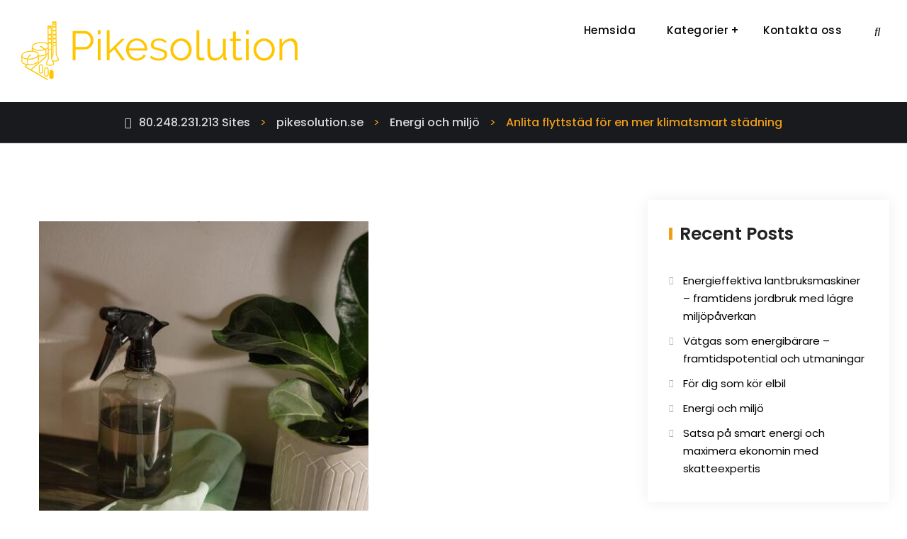

--- FILE ---
content_type: text/html; charset=UTF-8
request_url: https://pikesolution.se/anlita-flyttstad-for-en-mer-klimatsmart-stadning/
body_size: 13790
content:

<!doctype html>
<html lang="en-US">
<head>
	<meta charset="UTF-8">
	<meta name="viewport" content="width=device-width, initial-scale=1">
	<link rel="profile" href="https://gmpg.org/xfn/11">
	<title>Anlita flyttstäd för en mer klimatsmart städning &#8211; pikesolution.se</title>
<meta name='robots' content='max-image-preview:large' />
<link rel="alternate" type="application/rss+xml" title="pikesolution.se &raquo; Feed" href="https://pikesolution.se/feed/" />
<link rel="alternate" type="application/rss+xml" title="pikesolution.se &raquo; Comments Feed" href="https://pikesolution.se/comments/feed/" />
<script type="text/javascript">
/* <![CDATA[ */
window._wpemojiSettings = {"baseUrl":"https:\/\/s.w.org\/images\/core\/emoji\/15.0.3\/72x72\/","ext":".png","svgUrl":"https:\/\/s.w.org\/images\/core\/emoji\/15.0.3\/svg\/","svgExt":".svg","source":{"concatemoji":"https:\/\/pikesolution.se\/wp-includes\/js\/wp-emoji-release.min.js?ver=6.6.4"}};
/*! This file is auto-generated */
!function(i,n){var o,s,e;function c(e){try{var t={supportTests:e,timestamp:(new Date).valueOf()};sessionStorage.setItem(o,JSON.stringify(t))}catch(e){}}function p(e,t,n){e.clearRect(0,0,e.canvas.width,e.canvas.height),e.fillText(t,0,0);var t=new Uint32Array(e.getImageData(0,0,e.canvas.width,e.canvas.height).data),r=(e.clearRect(0,0,e.canvas.width,e.canvas.height),e.fillText(n,0,0),new Uint32Array(e.getImageData(0,0,e.canvas.width,e.canvas.height).data));return t.every(function(e,t){return e===r[t]})}function u(e,t,n){switch(t){case"flag":return n(e,"\ud83c\udff3\ufe0f\u200d\u26a7\ufe0f","\ud83c\udff3\ufe0f\u200b\u26a7\ufe0f")?!1:!n(e,"\ud83c\uddfa\ud83c\uddf3","\ud83c\uddfa\u200b\ud83c\uddf3")&&!n(e,"\ud83c\udff4\udb40\udc67\udb40\udc62\udb40\udc65\udb40\udc6e\udb40\udc67\udb40\udc7f","\ud83c\udff4\u200b\udb40\udc67\u200b\udb40\udc62\u200b\udb40\udc65\u200b\udb40\udc6e\u200b\udb40\udc67\u200b\udb40\udc7f");case"emoji":return!n(e,"\ud83d\udc26\u200d\u2b1b","\ud83d\udc26\u200b\u2b1b")}return!1}function f(e,t,n){var r="undefined"!=typeof WorkerGlobalScope&&self instanceof WorkerGlobalScope?new OffscreenCanvas(300,150):i.createElement("canvas"),a=r.getContext("2d",{willReadFrequently:!0}),o=(a.textBaseline="top",a.font="600 32px Arial",{});return e.forEach(function(e){o[e]=t(a,e,n)}),o}function t(e){var t=i.createElement("script");t.src=e,t.defer=!0,i.head.appendChild(t)}"undefined"!=typeof Promise&&(o="wpEmojiSettingsSupports",s=["flag","emoji"],n.supports={everything:!0,everythingExceptFlag:!0},e=new Promise(function(e){i.addEventListener("DOMContentLoaded",e,{once:!0})}),new Promise(function(t){var n=function(){try{var e=JSON.parse(sessionStorage.getItem(o));if("object"==typeof e&&"number"==typeof e.timestamp&&(new Date).valueOf()<e.timestamp+604800&&"object"==typeof e.supportTests)return e.supportTests}catch(e){}return null}();if(!n){if("undefined"!=typeof Worker&&"undefined"!=typeof OffscreenCanvas&&"undefined"!=typeof URL&&URL.createObjectURL&&"undefined"!=typeof Blob)try{var e="postMessage("+f.toString()+"("+[JSON.stringify(s),u.toString(),p.toString()].join(",")+"));",r=new Blob([e],{type:"text/javascript"}),a=new Worker(URL.createObjectURL(r),{name:"wpTestEmojiSupports"});return void(a.onmessage=function(e){c(n=e.data),a.terminate(),t(n)})}catch(e){}c(n=f(s,u,p))}t(n)}).then(function(e){for(var t in e)n.supports[t]=e[t],n.supports.everything=n.supports.everything&&n.supports[t],"flag"!==t&&(n.supports.everythingExceptFlag=n.supports.everythingExceptFlag&&n.supports[t]);n.supports.everythingExceptFlag=n.supports.everythingExceptFlag&&!n.supports.flag,n.DOMReady=!1,n.readyCallback=function(){n.DOMReady=!0}}).then(function(){return e}).then(function(){var e;n.supports.everything||(n.readyCallback(),(e=n.source||{}).concatemoji?t(e.concatemoji):e.wpemoji&&e.twemoji&&(t(e.twemoji),t(e.wpemoji)))}))}((window,document),window._wpemojiSettings);
/* ]]> */
</script>
<style id='wp-emoji-styles-inline-css' type='text/css'>

	img.wp-smiley, img.emoji {
		display: inline !important;
		border: none !important;
		box-shadow: none !important;
		height: 1em !important;
		width: 1em !important;
		margin: 0 0.07em !important;
		vertical-align: -0.1em !important;
		background: none !important;
		padding: 0 !important;
	}
</style>
<link rel='stylesheet' id='wp-block-library-css' href='https://pikesolution.se/wp-includes/css/dist/block-library/style.min.css?ver=6.6.4' type='text/css' media='all' />
<style id='wp-block-library-theme-inline-css' type='text/css'>
.wp-block-audio :where(figcaption){color:#555;font-size:13px;text-align:center}.is-dark-theme .wp-block-audio :where(figcaption){color:#ffffffa6}.wp-block-audio{margin:0 0 1em}.wp-block-code{border:1px solid #ccc;border-radius:4px;font-family:Menlo,Consolas,monaco,monospace;padding:.8em 1em}.wp-block-embed :where(figcaption){color:#555;font-size:13px;text-align:center}.is-dark-theme .wp-block-embed :where(figcaption){color:#ffffffa6}.wp-block-embed{margin:0 0 1em}.blocks-gallery-caption{color:#555;font-size:13px;text-align:center}.is-dark-theme .blocks-gallery-caption{color:#ffffffa6}:root :where(.wp-block-image figcaption){color:#555;font-size:13px;text-align:center}.is-dark-theme :root :where(.wp-block-image figcaption){color:#ffffffa6}.wp-block-image{margin:0 0 1em}.wp-block-pullquote{border-bottom:4px solid;border-top:4px solid;color:currentColor;margin-bottom:1.75em}.wp-block-pullquote cite,.wp-block-pullquote footer,.wp-block-pullquote__citation{color:currentColor;font-size:.8125em;font-style:normal;text-transform:uppercase}.wp-block-quote{border-left:.25em solid;margin:0 0 1.75em;padding-left:1em}.wp-block-quote cite,.wp-block-quote footer{color:currentColor;font-size:.8125em;font-style:normal;position:relative}.wp-block-quote.has-text-align-right{border-left:none;border-right:.25em solid;padding-left:0;padding-right:1em}.wp-block-quote.has-text-align-center{border:none;padding-left:0}.wp-block-quote.is-large,.wp-block-quote.is-style-large,.wp-block-quote.is-style-plain{border:none}.wp-block-search .wp-block-search__label{font-weight:700}.wp-block-search__button{border:1px solid #ccc;padding:.375em .625em}:where(.wp-block-group.has-background){padding:1.25em 2.375em}.wp-block-separator.has-css-opacity{opacity:.4}.wp-block-separator{border:none;border-bottom:2px solid;margin-left:auto;margin-right:auto}.wp-block-separator.has-alpha-channel-opacity{opacity:1}.wp-block-separator:not(.is-style-wide):not(.is-style-dots){width:100px}.wp-block-separator.has-background:not(.is-style-dots){border-bottom:none;height:1px}.wp-block-separator.has-background:not(.is-style-wide):not(.is-style-dots){height:2px}.wp-block-table{margin:0 0 1em}.wp-block-table td,.wp-block-table th{word-break:normal}.wp-block-table :where(figcaption){color:#555;font-size:13px;text-align:center}.is-dark-theme .wp-block-table :where(figcaption){color:#ffffffa6}.wp-block-video :where(figcaption){color:#555;font-size:13px;text-align:center}.is-dark-theme .wp-block-video :where(figcaption){color:#ffffffa6}.wp-block-video{margin:0 0 1em}:root :where(.wp-block-template-part.has-background){margin-bottom:0;margin-top:0;padding:1.25em 2.375em}
</style>
<style id='classic-theme-styles-inline-css' type='text/css'>
/*! This file is auto-generated */
.wp-block-button__link{color:#fff;background-color:#32373c;border-radius:9999px;box-shadow:none;text-decoration:none;padding:calc(.667em + 2px) calc(1.333em + 2px);font-size:1.125em}.wp-block-file__button{background:#32373c;color:#fff;text-decoration:none}
</style>
<style id='global-styles-inline-css' type='text/css'>
:root{--wp--preset--aspect-ratio--square: 1;--wp--preset--aspect-ratio--4-3: 4/3;--wp--preset--aspect-ratio--3-4: 3/4;--wp--preset--aspect-ratio--3-2: 3/2;--wp--preset--aspect-ratio--2-3: 2/3;--wp--preset--aspect-ratio--16-9: 16/9;--wp--preset--aspect-ratio--9-16: 9/16;--wp--preset--color--black: #000000;--wp--preset--color--cyan-bluish-gray: #abb8c3;--wp--preset--color--white: #ffffff;--wp--preset--color--pale-pink: #f78da7;--wp--preset--color--vivid-red: #cf2e2e;--wp--preset--color--luminous-vivid-orange: #ff6900;--wp--preset--color--luminous-vivid-amber: #fcb900;--wp--preset--color--light-green-cyan: #7bdcb5;--wp--preset--color--vivid-green-cyan: #00d084;--wp--preset--color--pale-cyan-blue: #8ed1fc;--wp--preset--color--vivid-cyan-blue: #0693e3;--wp--preset--color--vivid-purple: #9b51e0;--wp--preset--gradient--vivid-cyan-blue-to-vivid-purple: linear-gradient(135deg,rgba(6,147,227,1) 0%,rgb(155,81,224) 100%);--wp--preset--gradient--light-green-cyan-to-vivid-green-cyan: linear-gradient(135deg,rgb(122,220,180) 0%,rgb(0,208,130) 100%);--wp--preset--gradient--luminous-vivid-amber-to-luminous-vivid-orange: linear-gradient(135deg,rgba(252,185,0,1) 0%,rgba(255,105,0,1) 100%);--wp--preset--gradient--luminous-vivid-orange-to-vivid-red: linear-gradient(135deg,rgba(255,105,0,1) 0%,rgb(207,46,46) 100%);--wp--preset--gradient--very-light-gray-to-cyan-bluish-gray: linear-gradient(135deg,rgb(238,238,238) 0%,rgb(169,184,195) 100%);--wp--preset--gradient--cool-to-warm-spectrum: linear-gradient(135deg,rgb(74,234,220) 0%,rgb(151,120,209) 20%,rgb(207,42,186) 40%,rgb(238,44,130) 60%,rgb(251,105,98) 80%,rgb(254,248,76) 100%);--wp--preset--gradient--blush-light-purple: linear-gradient(135deg,rgb(255,206,236) 0%,rgb(152,150,240) 100%);--wp--preset--gradient--blush-bordeaux: linear-gradient(135deg,rgb(254,205,165) 0%,rgb(254,45,45) 50%,rgb(107,0,62) 100%);--wp--preset--gradient--luminous-dusk: linear-gradient(135deg,rgb(255,203,112) 0%,rgb(199,81,192) 50%,rgb(65,88,208) 100%);--wp--preset--gradient--pale-ocean: linear-gradient(135deg,rgb(255,245,203) 0%,rgb(182,227,212) 50%,rgb(51,167,181) 100%);--wp--preset--gradient--electric-grass: linear-gradient(135deg,rgb(202,248,128) 0%,rgb(113,206,126) 100%);--wp--preset--gradient--midnight: linear-gradient(135deg,rgb(2,3,129) 0%,rgb(40,116,252) 100%);--wp--preset--font-size--small: 13px;--wp--preset--font-size--medium: 20px;--wp--preset--font-size--large: 36px;--wp--preset--font-size--x-large: 42px;--wp--preset--spacing--20: 0.44rem;--wp--preset--spacing--30: 0.67rem;--wp--preset--spacing--40: 1rem;--wp--preset--spacing--50: 1.5rem;--wp--preset--spacing--60: 2.25rem;--wp--preset--spacing--70: 3.38rem;--wp--preset--spacing--80: 5.06rem;--wp--preset--shadow--natural: 6px 6px 9px rgba(0, 0, 0, 0.2);--wp--preset--shadow--deep: 12px 12px 50px rgba(0, 0, 0, 0.4);--wp--preset--shadow--sharp: 6px 6px 0px rgba(0, 0, 0, 0.2);--wp--preset--shadow--outlined: 6px 6px 0px -3px rgba(255, 255, 255, 1), 6px 6px rgba(0, 0, 0, 1);--wp--preset--shadow--crisp: 6px 6px 0px rgba(0, 0, 0, 1);}:where(.is-layout-flex){gap: 0.5em;}:where(.is-layout-grid){gap: 0.5em;}body .is-layout-flex{display: flex;}.is-layout-flex{flex-wrap: wrap;align-items: center;}.is-layout-flex > :is(*, div){margin: 0;}body .is-layout-grid{display: grid;}.is-layout-grid > :is(*, div){margin: 0;}:where(.wp-block-columns.is-layout-flex){gap: 2em;}:where(.wp-block-columns.is-layout-grid){gap: 2em;}:where(.wp-block-post-template.is-layout-flex){gap: 1.25em;}:where(.wp-block-post-template.is-layout-grid){gap: 1.25em;}.has-black-color{color: var(--wp--preset--color--black) !important;}.has-cyan-bluish-gray-color{color: var(--wp--preset--color--cyan-bluish-gray) !important;}.has-white-color{color: var(--wp--preset--color--white) !important;}.has-pale-pink-color{color: var(--wp--preset--color--pale-pink) !important;}.has-vivid-red-color{color: var(--wp--preset--color--vivid-red) !important;}.has-luminous-vivid-orange-color{color: var(--wp--preset--color--luminous-vivid-orange) !important;}.has-luminous-vivid-amber-color{color: var(--wp--preset--color--luminous-vivid-amber) !important;}.has-light-green-cyan-color{color: var(--wp--preset--color--light-green-cyan) !important;}.has-vivid-green-cyan-color{color: var(--wp--preset--color--vivid-green-cyan) !important;}.has-pale-cyan-blue-color{color: var(--wp--preset--color--pale-cyan-blue) !important;}.has-vivid-cyan-blue-color{color: var(--wp--preset--color--vivid-cyan-blue) !important;}.has-vivid-purple-color{color: var(--wp--preset--color--vivid-purple) !important;}.has-black-background-color{background-color: var(--wp--preset--color--black) !important;}.has-cyan-bluish-gray-background-color{background-color: var(--wp--preset--color--cyan-bluish-gray) !important;}.has-white-background-color{background-color: var(--wp--preset--color--white) !important;}.has-pale-pink-background-color{background-color: var(--wp--preset--color--pale-pink) !important;}.has-vivid-red-background-color{background-color: var(--wp--preset--color--vivid-red) !important;}.has-luminous-vivid-orange-background-color{background-color: var(--wp--preset--color--luminous-vivid-orange) !important;}.has-luminous-vivid-amber-background-color{background-color: var(--wp--preset--color--luminous-vivid-amber) !important;}.has-light-green-cyan-background-color{background-color: var(--wp--preset--color--light-green-cyan) !important;}.has-vivid-green-cyan-background-color{background-color: var(--wp--preset--color--vivid-green-cyan) !important;}.has-pale-cyan-blue-background-color{background-color: var(--wp--preset--color--pale-cyan-blue) !important;}.has-vivid-cyan-blue-background-color{background-color: var(--wp--preset--color--vivid-cyan-blue) !important;}.has-vivid-purple-background-color{background-color: var(--wp--preset--color--vivid-purple) !important;}.has-black-border-color{border-color: var(--wp--preset--color--black) !important;}.has-cyan-bluish-gray-border-color{border-color: var(--wp--preset--color--cyan-bluish-gray) !important;}.has-white-border-color{border-color: var(--wp--preset--color--white) !important;}.has-pale-pink-border-color{border-color: var(--wp--preset--color--pale-pink) !important;}.has-vivid-red-border-color{border-color: var(--wp--preset--color--vivid-red) !important;}.has-luminous-vivid-orange-border-color{border-color: var(--wp--preset--color--luminous-vivid-orange) !important;}.has-luminous-vivid-amber-border-color{border-color: var(--wp--preset--color--luminous-vivid-amber) !important;}.has-light-green-cyan-border-color{border-color: var(--wp--preset--color--light-green-cyan) !important;}.has-vivid-green-cyan-border-color{border-color: var(--wp--preset--color--vivid-green-cyan) !important;}.has-pale-cyan-blue-border-color{border-color: var(--wp--preset--color--pale-cyan-blue) !important;}.has-vivid-cyan-blue-border-color{border-color: var(--wp--preset--color--vivid-cyan-blue) !important;}.has-vivid-purple-border-color{border-color: var(--wp--preset--color--vivid-purple) !important;}.has-vivid-cyan-blue-to-vivid-purple-gradient-background{background: var(--wp--preset--gradient--vivid-cyan-blue-to-vivid-purple) !important;}.has-light-green-cyan-to-vivid-green-cyan-gradient-background{background: var(--wp--preset--gradient--light-green-cyan-to-vivid-green-cyan) !important;}.has-luminous-vivid-amber-to-luminous-vivid-orange-gradient-background{background: var(--wp--preset--gradient--luminous-vivid-amber-to-luminous-vivid-orange) !important;}.has-luminous-vivid-orange-to-vivid-red-gradient-background{background: var(--wp--preset--gradient--luminous-vivid-orange-to-vivid-red) !important;}.has-very-light-gray-to-cyan-bluish-gray-gradient-background{background: var(--wp--preset--gradient--very-light-gray-to-cyan-bluish-gray) !important;}.has-cool-to-warm-spectrum-gradient-background{background: var(--wp--preset--gradient--cool-to-warm-spectrum) !important;}.has-blush-light-purple-gradient-background{background: var(--wp--preset--gradient--blush-light-purple) !important;}.has-blush-bordeaux-gradient-background{background: var(--wp--preset--gradient--blush-bordeaux) !important;}.has-luminous-dusk-gradient-background{background: var(--wp--preset--gradient--luminous-dusk) !important;}.has-pale-ocean-gradient-background{background: var(--wp--preset--gradient--pale-ocean) !important;}.has-electric-grass-gradient-background{background: var(--wp--preset--gradient--electric-grass) !important;}.has-midnight-gradient-background{background: var(--wp--preset--gradient--midnight) !important;}.has-small-font-size{font-size: var(--wp--preset--font-size--small) !important;}.has-medium-font-size{font-size: var(--wp--preset--font-size--medium) !important;}.has-large-font-size{font-size: var(--wp--preset--font-size--large) !important;}.has-x-large-font-size{font-size: var(--wp--preset--font-size--x-large) !important;}
:where(.wp-block-post-template.is-layout-flex){gap: 1.25em;}:where(.wp-block-post-template.is-layout-grid){gap: 1.25em;}
:where(.wp-block-columns.is-layout-flex){gap: 2em;}:where(.wp-block-columns.is-layout-grid){gap: 2em;}
:root :where(.wp-block-pullquote){font-size: 1.5em;line-height: 1.6;}
</style>
<link rel='stylesheet' id='contact-form-7-css' href='https://pikesolution.se/wp-content/plugins/contact-form-7/includes/css/styles.css?ver=5.7.3' type='text/css' media='all' />
<link rel='stylesheet' id='essential-grid-plugin-settings-css' href='https://pikesolution.se/wp-content/plugins/essential-grid/public/assets/css/settings.css?ver=3.0.10' type='text/css' media='all' />
<link rel='stylesheet' id='tp-fontello-css' href='https://pikesolution.se/wp-content/plugins/essential-grid/public/assets/font/fontello/css/fontello.css?ver=3.0.10' type='text/css' media='all' />
<link rel='stylesheet' id='rs-plugin-settings-css' href='https://pikesolution.se/wp-content/plugins/revslider/public/assets/css/rs6.css?ver=6.3.3' type='text/css' media='all' />
<style id='rs-plugin-settings-inline-css' type='text/css'>
#rs-demo-id {}
</style>
<link rel='stylesheet' id='font-awesome-css' href='https://pikesolution.se/wp-content/plugins/elementor/assets/lib/font-awesome/css/font-awesome.min.css?ver=4.7.0' type='text/css' media='all' />
<link rel='stylesheet' id='salient-wpbakery-addons-css' href='https://pikesolution.se/wp-content/plugins/salient-core/css/salient-wpbakery-addons-basic.css?ver=1.7' type='text/css' media='all' />
<link rel='stylesheet' id='wp-pagenavi-css' href='https://pikesolution.se/wp-content/plugins/wp-pagenavi/pagenavi-css.css?ver=2.70' type='text/css' media='all' />
<link rel='stylesheet' id='jetblack-style-css' href='https://pikesolution.se/wp-content/themes/jetblack/style.css?ver=20230307-145847' type='text/css' media='all' />
<link rel='stylesheet' id='jetblack-education-style-css' href='https://pikesolution.se/wp-content/themes/jetblack-education/style.css?ver=20230307-161458' type='text/css' media='all' />
<link rel='stylesheet' id='jetblack-fonts-css' href='https://pikesolution.se/wp-content/fonts/9be0d4baeaaf44838e126f2cfa8e4f44.css' type='text/css' media='all' />
<link rel='stylesheet' id='jetblack-block-style-css' href='https://pikesolution.se/wp-content/themes/jetblack/css/blocks.min.css?ver=20230307-145847' type='text/css' media='all' />
<script type="text/javascript" src="https://pikesolution.se/wp-includes/js/jquery/jquery.min.js?ver=3.7.1" id="jquery-core-js"></script>
<script type="text/javascript" src="https://pikesolution.se/wp-includes/js/jquery/jquery-migrate.min.js?ver=3.4.1" id="jquery-migrate-js"></script>
<script type="text/javascript" src="https://pikesolution.se/wp-content/plugins/revslider/public/assets/js/rbtools.min.js?ver=6.3.3" id="tp-tools-js"></script>
<script type="text/javascript" src="https://pikesolution.se/wp-content/plugins/revslider/public/assets/js/rs6.min.js?ver=6.3.3" id="revmin-js"></script>
<script type="text/javascript" src="https://pikesolution.se/wp-content/plugins/salient-core/js/third-party/jquery.easing.js?ver=1.7" id="jquery-easing-js"></script>
<script type="text/javascript" src="https://pikesolution.se/wp-content/plugins/salient-core/js/third-party/imagesLoaded.min.js?ver=1.7" id="imagesLoaded-js"></script>
<script type="text/javascript" src="https://pikesolution.se/wp-content/plugins/salient-core/js/init.js?ver=1.7" id="salient-wpbakery-addons-js"></script>
<link rel="https://api.w.org/" href="https://pikesolution.se/wp-json/" /><link rel="alternate" title="JSON" type="application/json" href="https://pikesolution.se/wp-json/wp/v2/posts/137" /><link rel="EditURI" type="application/rsd+xml" title="RSD" href="https://pikesolution.se/xmlrpc.php?rsd" />
<meta name="generator" content="WordPress 6.6.4" />
<link rel="canonical" href="https://pikesolution.se/anlita-flyttstad-for-en-mer-klimatsmart-stadning/" />
<link rel='shortlink' href='https://pikesolution.se/?p=137' />
<link rel="alternate" title="oEmbed (JSON)" type="application/json+oembed" href="https://pikesolution.se/wp-json/oembed/1.0/embed?url=https%3A%2F%2Fpikesolution.se%2Fanlita-flyttstad-for-en-mer-klimatsmart-stadning%2F" />
<link rel="alternate" title="oEmbed (XML)" type="text/xml+oembed" href="https://pikesolution.se/wp-json/oembed/1.0/embed?url=https%3A%2F%2Fpikesolution.se%2Fanlita-flyttstad-for-en-mer-klimatsmart-stadning%2F&#038;format=xml" />
<meta name="generator" content="Elementor 3.25.10; features: additional_custom_breakpoints, e_optimized_control_loading; settings: css_print_method-external, google_font-enabled, font_display-auto">
			<style>
				.e-con.e-parent:nth-of-type(n+4):not(.e-lazyloaded):not(.e-no-lazyload),
				.e-con.e-parent:nth-of-type(n+4):not(.e-lazyloaded):not(.e-no-lazyload) * {
					background-image: none !important;
				}
				@media screen and (max-height: 1024px) {
					.e-con.e-parent:nth-of-type(n+3):not(.e-lazyloaded):not(.e-no-lazyload),
					.e-con.e-parent:nth-of-type(n+3):not(.e-lazyloaded):not(.e-no-lazyload) * {
						background-image: none !important;
					}
				}
				@media screen and (max-height: 640px) {
					.e-con.e-parent:nth-of-type(n+2):not(.e-lazyloaded):not(.e-no-lazyload),
					.e-con.e-parent:nth-of-type(n+2):not(.e-lazyloaded):not(.e-no-lazyload) * {
						background-image: none !important;
					}
				}
			</style>
			<meta name="generator" content="Powered by WPBakery Page Builder - drag and drop page builder for WordPress."/>
			<style type="text/css" rel="header-image">
				#custom-header {
					background-image: url( https://pikesolution.se/wp-content/uploads/2020/12/cropped-6_thumbnail-scaled-1.jpg);
				}
			</style>
				<style type="text/css">
					.site-title,
			.site-description {
				position: absolute;
				clip: rect(1px, 1px, 1px, 1px);
			}
				</style>
		<meta name="generator" content="Powered by Slider Revolution 6.3.3 - responsive, Mobile-Friendly Slider Plugin for WordPress with comfortable drag and drop interface." />
<link rel="icon" href="https://pikesolution.se/wp-content/uploads/sites/276/2021/05/cropped-cropped-LogoMakr-6BRsDK-32x32.png" sizes="32x32" />
<link rel="icon" href="https://pikesolution.se/wp-content/uploads/sites/276/2021/05/cropped-cropped-LogoMakr-6BRsDK-192x192.png" sizes="192x192" />
<link rel="apple-touch-icon" href="https://pikesolution.se/wp-content/uploads/sites/276/2021/05/cropped-cropped-LogoMakr-6BRsDK-180x180.png" />
<meta name="msapplication-TileImage" content="https://pikesolution.se/wp-content/uploads/sites/276/2021/05/cropped-cropped-LogoMakr-6BRsDK-270x270.png" />
<script type="text/javascript">function setREVStartSize(e){
			//window.requestAnimationFrame(function() {				 
				window.RSIW = window.RSIW===undefined ? window.innerWidth : window.RSIW;	
				window.RSIH = window.RSIH===undefined ? window.innerHeight : window.RSIH;	
				try {								
					var pw = document.getElementById(e.c).parentNode.offsetWidth,
						newh;
					pw = pw===0 || isNaN(pw) ? window.RSIW : pw;
					e.tabw = e.tabw===undefined ? 0 : parseInt(e.tabw);
					e.thumbw = e.thumbw===undefined ? 0 : parseInt(e.thumbw);
					e.tabh = e.tabh===undefined ? 0 : parseInt(e.tabh);
					e.thumbh = e.thumbh===undefined ? 0 : parseInt(e.thumbh);
					e.tabhide = e.tabhide===undefined ? 0 : parseInt(e.tabhide);
					e.thumbhide = e.thumbhide===undefined ? 0 : parseInt(e.thumbhide);
					e.mh = e.mh===undefined || e.mh=="" || e.mh==="auto" ? 0 : parseInt(e.mh,0);		
					if(e.layout==="fullscreen" || e.l==="fullscreen") 						
						newh = Math.max(e.mh,window.RSIH);					
					else{					
						e.gw = Array.isArray(e.gw) ? e.gw : [e.gw];
						for (var i in e.rl) if (e.gw[i]===undefined || e.gw[i]===0) e.gw[i] = e.gw[i-1];					
						e.gh = e.el===undefined || e.el==="" || (Array.isArray(e.el) && e.el.length==0)? e.gh : e.el;
						e.gh = Array.isArray(e.gh) ? e.gh : [e.gh];
						for (var i in e.rl) if (e.gh[i]===undefined || e.gh[i]===0) e.gh[i] = e.gh[i-1];
											
						var nl = new Array(e.rl.length),
							ix = 0,						
							sl;					
						e.tabw = e.tabhide>=pw ? 0 : e.tabw;
						e.thumbw = e.thumbhide>=pw ? 0 : e.thumbw;
						e.tabh = e.tabhide>=pw ? 0 : e.tabh;
						e.thumbh = e.thumbhide>=pw ? 0 : e.thumbh;					
						for (var i in e.rl) nl[i] = e.rl[i]<window.RSIW ? 0 : e.rl[i];
						sl = nl[0];									
						for (var i in nl) if (sl>nl[i] && nl[i]>0) { sl = nl[i]; ix=i;}															
						var m = pw>(e.gw[ix]+e.tabw+e.thumbw) ? 1 : (pw-(e.tabw+e.thumbw)) / (e.gw[ix]);					
						newh =  (e.gh[ix] * m) + (e.tabh + e.thumbh);
					}				
					if(window.rs_init_css===undefined) window.rs_init_css = document.head.appendChild(document.createElement("style"));					
					document.getElementById(e.c).height = newh+"px";
					window.rs_init_css.innerHTML += "#"+e.c+"_wrapper { height: "+newh+"px }";				
				} catch(e){
					console.log("Failure at Presize of Slider:" + e)
				}					   
			//});
		  };</script>
		<style type="text/css" id="wp-custom-css">
			#top-header{
	display: none;
}
#comments{
	display:none;
}
.single-content-wraper {
    box-shadow: none;
}
.entry-header{
	display: none;
}
#footer-content{
	font-size:0px;
}
#footer-content:before{
	font-size:14px;
	content:"Copyright © pikesolution.se 2023 All rights reserved.";
}		</style>
		<noscript><style> .wpb_animate_when_almost_visible { opacity: 1; }</style></noscript></head>

<body data-rsssl=1 class="post-template-default single single-post postid-137 single-format-standard wp-custom-logo wp-embed-responsive ninetheme-shortcode-plugin-version-1.2.6 layout-right-sidebar fluid-layout grid header-one no-header-media wpb-js-composer js-comp-ver-6.5.0 vc_responsive elementor-default elementor-kit-">
<div id="page" class="site">
	<a class="skip-link screen-reader-text" href="#content">Skip to content</a>

	<div class="header-wrapper button-disabled">
		<div id="top-header" class="main-top-header-one dark-top-header">
		<div class="site-top-header-mobile">
			<div class="container">
				<button id="header-top-toggle" class="header-top-toggle" aria-controls="site-top-header-mobile-container" aria-expanded="false">
					<i class="fas fa-bars"></i><span class="menu-label"> Top Bar</span>
				</button><!-- #header-top-toggle -->

				<div id="site-top-header-mobile-container">
					
												<div id="top-social">
							<div class="social-nav no-border circle-icon">
								<nav id="social-primary-navigation" class="social-navigation" role="navigation" aria-label="Social Links Menu">
									<div class="menu-menu-container"><ul id="menu-menu" class="social-links-menu"><li id="menu-item-37" class="menu-item menu-item-type-post_type menu-item-object-page menu-item-home menu-item-37"><a href="https://pikesolution.se/"><span class="screen-reader-text">Hemsida</a></li>
<li id="menu-item-38" class="menu-item menu-item-type-custom menu-item-object-custom menu-item-38"><a href="#"><span class="screen-reader-text">Kategorier</a></li>
<li id="menu-item-42" class="menu-item menu-item-type-post_type menu-item-object-page menu-item-42"><a href="https://pikesolution.se/kontakta-oss/"><span class="screen-reader-text">Kontakta oss</a></li>
</ul></div>								</nav><!-- .social-navigation -->
							</div>
						</div><!-- #top-social -->
					
					<div class="mobile-search">
	

<form role="search" method="get" class="search-form" action="https://pikesolution.se/">
	<label>
		<span class="screen-reader-text">Search for:</span>
		<input type="search" class="search-field" placeholder="Search..." value="" name="s" />
	</label>
	<input type="submit" class="search-submit" value="&#xf002;" />

</form>
</div><!-- .header-search -->
				</div><!-- #site-top-header-mobile-container-->
			</div><!-- .container -->
		</div><!-- .site-top-header-mobile -->

		<div class="site-top-header">
			<div class="container">
				
									<div class="top-head-right pull-right">
						<div id="top-social" class="pull-left">
							<div class="social-nav no-border circle-icon">
								<nav id="social-primary-navigation" class="social-navigation" role="navigation" aria-label="Social Links Menu">
									<div class="menu-menu-container"><ul id="menu-menu-1" class="social-links-menu"><li class="menu-item menu-item-type-post_type menu-item-object-page menu-item-home menu-item-37"><a href="https://pikesolution.se/"><span class="screen-reader-text">Hemsida</a></li>
<li class="menu-item menu-item-type-custom menu-item-object-custom menu-item-38"><a href="#"><span class="screen-reader-text">Kategorier</a></li>
<li class="menu-item menu-item-type-post_type menu-item-object-page menu-item-42"><a href="https://pikesolution.se/kontakta-oss/"><span class="screen-reader-text">Kontakta oss</a></li>
</ul></div>								</nav><!-- .social-navigation -->
							</div>
						</div><!-- #top-social -->
					</div>
							</div><!-- .container -->
		</div><!-- .site-top-header -->
	</div><!-- #top-header -->
	
	<header id="masthead" class="site-header main-header-one clear-fix">
		<div class="container">
			<div class="site-header-main">
				<div class="site-branding">
					

	<a href="https://pikesolution.se/" class="custom-logo-link" rel="home"><img width="400" height="94" src="https://pikesolution.se/wp-content/uploads/sites/276/2021/05/LogoMakr-6BRsDK.png" class="custom-logo" alt="pikesolution.se" decoding="async" srcset="https://pikesolution.se/wp-content/uploads/sites/276/2021/05/LogoMakr-6BRsDK.png 400w, https://pikesolution.se/wp-content/uploads/sites/276/2021/05/LogoMakr-6BRsDK-300x71.png 300w" sizes="(max-width: 400px) 100vw, 400px" /></a>
	<div class="site-identity">
					<p class="site-title"><a href="https://pikesolution.se/" rel="home">pikesolution.se</a></p>
					<p class="site-description">Allt du behöver veta om miljö och energi!</p>
			</div><!-- .site-identity -->

				</div><!-- .site-branding -->

				<div class="right-head pull-right">
					<div id="main-nav" class="pull-left">
						
<button id="primary-menu-toggle" class="menu-primary-toggle menu-toggle" aria-controls="primary-menu" aria-expanded="false">
	<i class="fas fa-bars"></i><span class="menu-label">Menu</span>
</button>

<div id="site-header-menu" class="site-primary-menu">
	<nav id="site-primary-navigation" class="main-navigation site-navigation custom-primary-menu" role="navigation" aria-label="Primary Menu">
		<div class="primary-menu-container"><ul id="menu-menu-2" class="primary-menu"><li class="menu-item menu-item-type-post_type menu-item-object-page menu-item-home menu-item-37"><a href="https://pikesolution.se/">Hemsida</a></li>
<li class="menu-item menu-item-type-custom menu-item-object-custom menu-item-has-children menu-item-38"><a href="#">Kategorier</a>
<ul class="sub-menu">
	<li id="menu-item-39" class="menu-item menu-item-type-taxonomy menu-item-object-category menu-item-39"><a href="https://pikesolution.se/category/allt-om-energi/">Allt om energi</a></li>
	<li id="menu-item-40" class="menu-item menu-item-type-taxonomy menu-item-object-category current-post-ancestor current-menu-parent current-post-parent menu-item-40"><a href="https://pikesolution.se/category/energi-och-miljo/">Energi och miljö</a></li>
</ul>
</li>
<li class="menu-item menu-item-type-post_type menu-item-object-page menu-item-42"><a href="https://pikesolution.se/kontakta-oss/">Kontakta oss</a></li>
</ul></div>	</nav><!-- #site-primary-navigation.custom-primary-menu -->
</div><!-- .site-header-main -->
					</div><!-- .main-nav -->

					<div class="head-search-cart-wrap pull-left">
												<div class="header-search mobile-off pull-right">
							<div class="primary-search-wrapper">
	<a href="#" id="search-toggle" class="menu-search-toggle"><span class="screen-reader-text">Search</span><i class="fas fa-search"></i><i class="far fa-times-circle"></i></a>
	<div id="search-container" class="displaynone">
		<div class="search-container">
			

<form role="search" method="get" class="search-form" action="https://pikesolution.se/">
	<label>
		<span class="screen-reader-text">Search for:</span>
		<input type="search" class="search-field" placeholder="Search..." value="" name="s" />
	</label>
	<input type="submit" class="search-submit" value="&#xf002;" />

</form>
		</div><!-- .search-container -->
	</div><!-- #search-container -->
</div><!-- .primary-search-wrapper -->
						</div><!-- .header-search -->
					</div><!-- .head-search-cart-wrap -->

									</div><!-- .right-head -->
			</div><!-- .site-header-main -->
		</div><!-- .container -->
	</header><!-- #masthead -->
</div><!-- .header-wrapper -->
			<div id="breadcrumb" class="bcn-breadctumb" typeof="BreadcrumbList" vocab="https://schema.org/">
		        <!-- Breadcrumb NavXT 7.1.0 -->
<span property="itemListElement" typeof="ListItem"><a property="item" typeof="WebPage" title="Go to 80.248.231.213 Sites." href="https://80.248.231.213" class="main-home" ><span property="name">80.248.231.213 Sites</span></a><meta property="position" content="1"></span> &gt; <span property="itemListElement" typeof="ListItem"><a property="item" typeof="WebPage" title="Go to pikesolution.se." href="https://pikesolution.se" class="home" ><span property="name">pikesolution.se</span></a><meta property="position" content="2"></span> &gt; <span property="itemListElement" typeof="ListItem"><a property="item" typeof="WebPage" title="Go to the Energi och miljö Category archives." href="https://pikesolution.se/category/energi-och-miljo/" class="taxonomy category" ><span property="name">Energi och miljö</span></a><meta property="position" content="3"></span> &gt; <span property="itemListElement" typeof="ListItem"><span property="name" class="post post-post current-item">Anlita flyttstäd för en mer klimatsmart städning</span><meta property="url" content="https://pikesolution.se/anlita-flyttstad-for-en-mer-klimatsmart-stadning/"><meta property="position" content="4"></span>		    </div>
			
	<div id="content" class="site-content">
		<div class="container">
			<div class="row">

	<div id="primary" class="content-area">
		<main id="main" class="site-main">

		
<article id="post-137" class="post-137 post type-post status-publish format-standard has-post-thumbnail hentry category-energi-och-miljo">
	<div class="single-content-wraper">
		
			<div class="post-thumbnail">
				<img fetchpriority="high" width="465" height="620" src="https://pikesolution.se/wp-content/uploads/sites/276/2021/08/dqVxGqc71FYQ-465x620.jpg" class="attachment-post-thumbnail size-post-thumbnail wp-post-image" alt="" decoding="async" srcset="https://pikesolution.se/wp-content/uploads/sites/276/2021/08/dqVxGqc71FYQ-465x620.jpg 465w, https://pikesolution.se/wp-content/uploads/sites/276/2021/08/dqVxGqc71FYQ-225x300.jpg 225w, https://pikesolution.se/wp-content/uploads/sites/276/2021/08/dqVxGqc71FYQ-487x650.jpg 487w, https://pikesolution.se/wp-content/uploads/sites/276/2021/08/dqVxGqc71FYQ-337x450.jpg 337w, https://pikesolution.se/wp-content/uploads/sites/276/2021/08/dqVxGqc71FYQ.jpg 500w" sizes="(max-width: 465px) 100vw, 465px" />			</div><!-- .post-thumbnail -->

				
		<div class="entry-content-wrapper">
						<header class="entry-header">
				<h1 class="entry-title">Anlita flyttstäd för en mer klimatsmart städning</h1>			</header><!-- .entry-header -->

			<div class="entry-meta">
				<span class="posted-on"><a href="https://pikesolution.se/anlita-flyttstad-for-en-mer-klimatsmart-stadning/" rel="bookmark"><time class="entry-date published" datetime="2021-09-09T10:43:00+00:00">September 9, 2021</time><time class="updated" datetime="2023-08-14T08:48:21+00:00">August 14, 2023</time></a></span><span class="byline"><span class="author vcard"><a class="url fn n" href="https://pikesolution.se/author/admin/">kalle</a></span></span>			</div>
						
			<div class="entry-content">
				<p>När det är dags att flytta ut ur sin bostad är flyttstädningen något som många finner betungande. I den här texten ska vi berätta om varför det är en god idé att anlita hjälp med sin flyttstädning och på vilket sätt det faktiskt kan vara ett klimatsmart val.</p>
<p><img decoding="async" src="https://pikesolution.se/wp-content/uploads/sites/276/2021/08/bv0pp2fkAajs.jpg" /></p>
<h2>Effektiv och snabb städning</h2>
<p>Att flyttstäda är något som få gillar. Aldrig hittar man så många bortglömda utrymmen som blivit kraftigt nedsmutsade och som man inte riktigt vet hur man ska ta hand om. Risken att man använder miljöfarliga och starka medel i onödan är stor. De flesta städfirmor idag har däremot ett miljötänk och städar på ett skonsamt sätt. Hos <a href="https://qleano.se/">qleano.se/ kan du få riktigt</a> bra hjälp med en skonsam flyttstädning. Undrar du över priset så kan du snabbt och enkelt beställa en kostnadsfri offert.</p>
<h2>Därför ska du låta proffsen sköta städningen</h2>
<p>Precis som alla andra funderar du säkert över miljön en hel del. Kanske har du <a href="https://pikesolution.se/gor-ditt-badrum-mer-energieffektivt/">investerat i ett energieffektivt badrum</a> och ser alltid till att köpa ekologiska produkter. När det gäller städning är det dock många av oss som misslyckas. Det är vanligt att man använder sig av miljöfarliga produkter och dessutom tar för mycket av dem. På en bra städfirma arbetar istället proffs som vet hur de ska städa både effektivt och miljövänligt. Många städfirmor använder sig idag dessutom av miljövänliga produkter som inte frestar på klimatet lika mycket. Vi är många som gör mycket för att <a href="https://pikesolution.se/sa-kan-du-energieffektivisera-hemma/">energieffektivisera vårt boende</a>, så varför inte också städningen?</p>
<h2>Andra fördelar med professionell flyttstädning</h2>
<p>Alla vet att en flytt är otroligt påfrestande. Först ska hela bohaget ned i lådor och när du egentligen bara vill börja inreda ditt nya hem är det dags att börja städa. Flyttstädning är ofta en omständlig och energikrävande procedur som kan ta flera dagar och när allt är klart kanske du ändå inte känner dig nöjd. Kanske vet du inte hur du ska få bort den där missprydande fläcken på väggen, eller så oroar du dig för att du inte städat tillräckligt bra. Då kan det vara väl investerade pengar att istället anlita hjälp med städningen och vara säker på att du får ett perfekt resultat. Det sparar dig mycket huvudbry och stress för dig. Dessutom får du tid över att ägna dig åt att flytta in i ditt nya boende.</p>
<p>Vi vanliga amatörer vet inte heller riktigt hur vi ska hantera alla typer av smuts, medan proffsen på städfirman är experter på det.</p>
<h2>Allt vanligare med miljövänlig städning</h2>
<p>På senare år har miljövänlig städning fått en otroligt stor genomslagskraft, något som många städfirmor även har anammat. Om du vill att ditt hem ska flyttstädas på ett miljövänligt vis kan det alltså vara en god idé att höra efter vad just den firma du tänkt anlita använder sig av för produkter. Det kan också vara smart att se över din egen städarsenal där hemma i skåpen. Visste du att det mesta faktiskt går att rengöra med diskmedel, ättika och bikarbonat, det vill säga produkter som finns i skafferiet och har mycket liten miljöpåverkan?</p>
<time class='found-date' style='display: none' datetime='2021-09-09'>2021-09-09</time>			</div><!-- .entry-content -->
		</div><!-- .entry-content-wrapper -->
	</div><!-- .single-content-wraper -->
</article><!-- #post-137 -->

	<nav class="navigation post-navigation" aria-label="Posts">
		<h2 class="screen-reader-text">Post navigation</h2>
		<div class="nav-links"><div class="nav-previous"><a href="https://pikesolution.se/elbilen-i-framtiden/" rel="prev"><span class="meta-nav">Previous</span><span class="post-title">Elbilen i framtiden ?</span></a></div><div class="nav-next"><a href="https://pikesolution.se/valj-ratt-elbolag-basta-tipsen/" rel="next"><span class="meta-nav">Next</span><span class="post-title">Välj rätt elbolag &#8211; Bästa tipsen</span></a></div></div>
	</nav>
		</main><!-- #main -->
	</div><!-- #primary -->


<div id="secondary" class="widget-area sidebar">
	
		<section id="recent-posts-2" class="widget widget_recent_entries">
		<h2 class="widget-title">Recent Posts</h2>
		<ul>
											<li>
					<a href="https://pikesolution.se/energieffektiva-lantbruksmaskiner-framtidens-jordbruk-med-lagre-miljopaverkan/">Energieffektiva lantbruksmaskiner – framtidens jordbruk med lägre miljöpåverkan</a>
									</li>
											<li>
					<a href="https://pikesolution.se/vatgas-som-energibarare-framtidspotential-och-utmaningar/">Vätgas som energibärare – framtidspotential och utmaningar</a>
									</li>
											<li>
					<a href="https://pikesolution.se/for-dig-som-kor-elbil/">För dig som kör elbil</a>
									</li>
											<li>
					<a href="https://pikesolution.se/energi-och-miljo/">Energi och miljö</a>
									</li>
											<li>
					<a href="https://pikesolution.se/satsa-pa-smart-energi-och-maximera-ekonomin-med-skatteexpertis/">Satsa på smart energi och maximera ekonomin med skatteexpertis</a>
									</li>
					</ul>

		</section><section id="custom_html-5" class="widget_text widget widget_custom_html"><h2 class="widget-title">Förnyelsebar energi</h2><div class="textwidget custom-html-widget"><iframe width="100%" height="100%" src="https://www.youtube.com/embed/dCKIWFeW7sI" title="YouTube video player" frameborder="0" allow="accelerometer; autoplay; clipboard-write; encrypted-media; gyroscope; picture-in-picture; web-share" allowfullscreen></iframe></div></section><section id="calendar-3" class="widget widget_calendar"><div id="calendar_wrap" class="calendar_wrap"><table id="wp-calendar" class="wp-calendar-table">
	<caption>January 2026</caption>
	<thead>
	<tr>
		<th scope="col" title="Monday">M</th>
		<th scope="col" title="Tuesday">T</th>
		<th scope="col" title="Wednesday">W</th>
		<th scope="col" title="Thursday">T</th>
		<th scope="col" title="Friday">F</th>
		<th scope="col" title="Saturday">S</th>
		<th scope="col" title="Sunday">S</th>
	</tr>
	</thead>
	<tbody>
	<tr>
		<td colspan="3" class="pad">&nbsp;</td><td>1</td><td>2</td><td>3</td><td>4</td>
	</tr>
	<tr>
		<td>5</td><td>6</td><td>7</td><td>8</td><td>9</td><td>10</td><td>11</td>
	</tr>
	<tr>
		<td>12</td><td>13</td><td>14</td><td>15</td><td>16</td><td>17</td><td>18</td>
	</tr>
	<tr>
		<td>19</td><td>20</td><td>21</td><td>22</td><td>23</td><td>24</td><td id="today">25</td>
	</tr>
	<tr>
		<td>26</td><td>27</td><td>28</td><td>29</td><td>30</td><td>31</td>
		<td class="pad" colspan="1">&nbsp;</td>
	</tr>
	</tbody>
	</table><nav aria-label="Previous and next months" class="wp-calendar-nav">
		<span class="wp-calendar-nav-prev"><a href="https://pikesolution.se/2025/08/">&laquo; Aug</a></span>
		<span class="pad">&nbsp;</span>
		<span class="wp-calendar-nav-next">&nbsp;</span>
	</nav></div></section></div><!-- #secondary -->
				</div><!-- .row -->
			</div><!-- .container -->
		</div><!-- #content -->
		
		<footer id="colophon" class="site-footer">
			

	<aside id="tertiary" class="widget-area footer-widget-area three" role="complementary">
		<div class="container">
							<div class="widget-column footer-widget-1">
					<section id="categories-2" class="widget widget_categories"><h2 class="widget-title">Categories</h2>
			<ul>
					<li class="cat-item cat-item-3"><a href="https://pikesolution.se/category/allt-om-energi/">Allt om energi</a>
</li>
	<li class="cat-item cat-item-2"><a href="https://pikesolution.se/category/energi-och-miljo/">Energi och miljö</a>
</li>
			</ul>

			</section><section id="meta-2" class="widget widget_meta"><h2 class="widget-title">Meta</h2>
		<ul>
						<li><a href="https://pikesolution.se/wp-login.php">Log in</a></li>
			<li><a href="https://pikesolution.se/feed/">Entries feed</a></li>
			<li><a href="https://pikesolution.se/comments/feed/">Comments feed</a></li>

			<li><a href="https://wordpress.org/">WordPress.org</a></li>
		</ul>

		</section>				</div>
							<div class="widget-column footer-widget-2">
					
		<section id="recent-posts-4" class="widget widget_recent_entries">
		<h2 class="widget-title">Recent Posts</h2>
		<ul>
											<li>
					<a href="https://pikesolution.se/energieffektiva-lantbruksmaskiner-framtidens-jordbruk-med-lagre-miljopaverkan/">Energieffektiva lantbruksmaskiner – framtidens jordbruk med lägre miljöpåverkan</a>
									</li>
											<li>
					<a href="https://pikesolution.se/vatgas-som-energibarare-framtidspotential-och-utmaningar/">Vätgas som energibärare – framtidspotential och utmaningar</a>
									</li>
											<li>
					<a href="https://pikesolution.se/for-dig-som-kor-elbil/">För dig som kör elbil</a>
									</li>
											<li>
					<a href="https://pikesolution.se/energi-och-miljo/">Energi och miljö</a>
									</li>
											<li>
					<a href="https://pikesolution.se/satsa-pa-smart-energi-och-maximera-ekonomin-med-skatteexpertis/">Satsa på smart energi och maximera ekonomin med skatteexpertis</a>
									</li>
					</ul>

		</section>				</div>
							<div class="widget-column footer-widget-3">
					<section id="custom_html-3" class="widget_text widget widget_custom_html"><h2 class="widget-title">Allt om grön energi</h2><div class="textwidget custom-html-widget"><iframe width="100%" height="100%" src="https://www.youtube.com/embed/dCKIWFeW7sI" title="YouTube video player" frameborder="0" allow="accelerometer; autoplay; clipboard-write; encrypted-media; gyroscope; picture-in-picture; web-share" allowfullscreen></iframe></div></section>				</div>
					</div>
	</aside><!-- .widget-area -->


			
<div id="site-generator">
	<div class="site-info one">
		<div class="container">
			<div id="footer-content" class="copyright">
				Copyright &copy; 2026 <a href="https://pikesolution.se/">pikesolution.se</a>  &#124; JetBlack by&nbsp;<a target="_blank" href="https://fireflythemes.com">Firefly Themes</a>			</div> <!-- .footer-content -->
		</div> <!-- .container -->
	</div><!-- .site-info -->
</div>
		</footer><!-- #colophon -->
	</div><!-- #page -->

	<div id="scrollup" class="displaynone">
		<a title="Go to Top" class="scrollup" href="#"><i class="fas fa-angle-up"></i></a>
	</div>

	<a href="#masthead" id="scrollup" class="backtotop"><span class="screen-reader-text">Scroll Up</span></a>		<script type="text/javascript">
			var ajaxRevslider;
			function rsCustomAjaxContentLoadingFunction() {
				// CUSTOM AJAX CONTENT LOADING FUNCTION
				ajaxRevslider = function(obj) {
				
					// obj.type : Post Type
					// obj.id : ID of Content to Load
					// obj.aspectratio : The Aspect Ratio of the Container / Media
					// obj.selector : The Container Selector where the Content of Ajax will be injected. It is done via the Essential Grid on Return of Content
					
					var content	= '';
					var data	= {
						action:			'revslider_ajax_call_front',
						client_action:	'get_slider_html',
						token:			'cbb7ebd0a7',
						type:			obj.type,
						id:				obj.id,
						aspectratio:	obj.aspectratio
					};
					
					// SYNC AJAX REQUEST
					jQuery.ajax({
						type:		'post',
						url:		'https://pikesolution.se/wp-admin/admin-ajax.php',
						dataType:	'json',
						data:		data,
						async:		false,
						success:	function(ret, textStatus, XMLHttpRequest) {
							if(ret.success == true)
								content = ret.data;								
						},
						error:		function(e) {
							console.log(e);
						}
					});
					
					 // FIRST RETURN THE CONTENT WHEN IT IS LOADED !!
					 return content;						 
				};
				
				// CUSTOM AJAX FUNCTION TO REMOVE THE SLIDER
				var ajaxRemoveRevslider = function(obj) {
					return jQuery(obj.selector + ' .rev_slider').revkill();
				};


				// EXTEND THE AJAX CONTENT LOADING TYPES WITH TYPE AND FUNCTION				
				if (jQuery.fn.tpessential !== undefined) 					
					if(typeof(jQuery.fn.tpessential.defaults) !== 'undefined') 
						jQuery.fn.tpessential.defaults.ajaxTypes.push({type: 'revslider', func: ajaxRevslider, killfunc: ajaxRemoveRevslider, openAnimationSpeed: 0.3});   
						// type:  Name of the Post to load via Ajax into the Essential Grid Ajax Container
						// func: the Function Name which is Called once the Item with the Post Type has been clicked
						// killfunc: function to kill in case the Ajax Window going to be removed (before Remove function !
						// openAnimationSpeed: how quick the Ajax Content window should be animated (default is 0.3)					
			}
			
			var rsCustomAjaxContent_Once = false
			if (document.readyState === "loading") 
				document.addEventListener('readystatechange',function(){
					if ((document.readyState === "interactive" || document.readyState === "complete") && !rsCustomAjaxContent_Once) {
						rsCustomAjaxContent_Once = true;
						rsCustomAjaxContentLoadingFunction();
					}
				});
			else {
				rsCustomAjaxContent_Once = true;
				rsCustomAjaxContentLoadingFunction();
			}					
		</script>
					<script type='text/javascript'>
				const lazyloadRunObserver = () => {
					const lazyloadBackgrounds = document.querySelectorAll( `.e-con.e-parent:not(.e-lazyloaded)` );
					const lazyloadBackgroundObserver = new IntersectionObserver( ( entries ) => {
						entries.forEach( ( entry ) => {
							if ( entry.isIntersecting ) {
								let lazyloadBackground = entry.target;
								if( lazyloadBackground ) {
									lazyloadBackground.classList.add( 'e-lazyloaded' );
								}
								lazyloadBackgroundObserver.unobserve( entry.target );
							}
						});
					}, { rootMargin: '200px 0px 200px 0px' } );
					lazyloadBackgrounds.forEach( ( lazyloadBackground ) => {
						lazyloadBackgroundObserver.observe( lazyloadBackground );
					} );
				};
				const events = [
					'DOMContentLoaded',
					'elementor/lazyload/observe',
				];
				events.forEach( ( event ) => {
					document.addEventListener( event, lazyloadRunObserver );
				} );
			</script>
			<script type="text/javascript" src="https://pikesolution.se/wp-content/plugins/contact-form-7/includes/swv/js/index.js?ver=5.7.3" id="swv-js"></script>
<script type="text/javascript" id="contact-form-7-js-extra">
/* <![CDATA[ */
var wpcf7 = {"api":{"root":"https:\/\/pikesolution.se\/wp-json\/","namespace":"contact-form-7\/v1"},"cached":"1"};
/* ]]> */
</script>
<script type="text/javascript" src="https://pikesolution.se/wp-content/plugins/contact-form-7/includes/js/index.js?ver=5.7.3" id="contact-form-7-js"></script>
<script type="text/javascript" src="https://pikesolution.se/wp-content/plugins/salient-core/js/third-party/touchswipe.min.js?ver=1.0" id="touchswipe-js"></script>
<script type="text/javascript" src="https://pikesolution.se/wp-content/plugins/salient-core/js/third-party/jquery.twentytwenty.js?ver=1.7" id="twentytwenty-js"></script>
<script type="text/javascript" src="https://pikesolution.se/wp-content/plugins/salient-core/js/nectar-testimonial-slider.js?ver=1.7" id="nectar-testimonial-sliders-js"></script>
<script type="text/javascript" src="https://pikesolution.se/wp-content/themes/jetblack/js/skip-link-focus-fix.min.js?ver=20230307-145847" id="jetblack-skip-link-focus-fix-js"></script>
<script type="text/javascript" src="https://pikesolution.se/wp-content/themes/jetblack/js/keyboard-image-navigation.min.js?ver=20230307-145847" id="jetblack-keyboard-image-navigation-js"></script>
<script type="text/javascript" src="https://pikesolution.se/wp-includes/js/imagesloaded.min.js?ver=5.0.0" id="imagesloaded-js"></script>
<script type="text/javascript" src="https://pikesolution.se/wp-includes/js/masonry.min.js?ver=4.2.2" id="masonry-js"></script>
<script type="text/javascript" id="jetblack-script-js-extra">
/* <![CDATA[ */
var jetblackScreenReaderText = {"expand":"expand child menu","collapse":"collapse child menu"};
/* ]]> */
</script>
<script type="text/javascript" src="https://pikesolution.se/wp-content/themes/jetblack/js/functions.min.js?ver=20230307-145847" id="jetblack-script-js"></script>
</body>
</html>

<!--
Performance optimized by W3 Total Cache. Learn more: https://www.boldgrid.com/w3-total-cache/


Served from: pikesolution.se @ 2026-01-25 01:03:34 by W3 Total Cache
-->

--- FILE ---
content_type: text/css
request_url: https://pikesolution.se/wp-content/themes/jetblack-education/style.css?ver=20230307-161458
body_size: 4081
content:
/*
Theme Name: JetBlack Education
Theme URI: https://fireflythemes.com/themes/jetblack-education/
Author: FireFly Themes
Author URI: https://fireflythemes.com/
Description: JetBlack Education is our new Education child theme. The parent theme of this theme is our popular WordPress theme JetBlack. Child theme JetBlack Education which inherits functionality and feature of its parent theme but for Education Sector. JetBlack Education has multiple styles that has been updated to suite Education Sector. JetBlack Education is also a Multipurpose WordPress theme which can be used in any kind of business. It has a premier look which will give a unique modern looking website. With customizable features and smooth design, it will attract new visitors too. On top of that, the theme has been optimized to load fast and is fully responsive, you can also import demo content with plugin one click demo importer. If you want more flexible functionality you can also choose to upgrade to premium version of the theme. Visit https://fireflythemes.com/support for support, https://fireflythemes.com/documentation/jetblack-education for theme documentation and https://demo.fireflythemes.com/jetblack for demo.
Version: 1.1.1
Requires at least: 5.7
Tested up to: 6.0
Requires PHP: 7.3
License: GPL-3.0-or-later
License URI: https://www.gnu.org/licenses/license-list.html#GNUGPLv3
Text Domain: jetblack-education
Template: jetblack
Tags: blog, news, portfolio, grid-layout, one-column, two-columns, right-sidebar, custom-background, custom-header, custom-logo, custom-menu, editor-style, featured-image-header, featured-images, flexible-header, footer-widgets, full-width-template, rtl-language-support, sticky-post, theme-options, threaded-comments, translation-ready, block-styles, wide-blocks

JetBlack Education Theme WordPress Theme, Copyright 2021 FireFly Themes
JetBlack Education Theme is distributed under the terms of the GNU GPL

This theme, like WordPress, is licensed under the GPL.
Use it to make something cool, have fun, and share what you've learned with others.
*/


/**
 * Education Scheme
 */


a,
a:visited {
	color: #222;
}

a:active,
a:focus,
a:hover {
	color: #25d5b2;
}

.inner-block-shadow,
.featured-grid-section .featured-grid-text-content,
.section-latest-posts .latest-posts-text-content,
.section-teams .team-text-wrap,
.blog .entry-container,
.archive .entry-container,
.blog .hentry-inner,
.archive .hentry-inner,
.hentry-inner,
.single-content-wraper,
.sidebar .widget,
#respond,
.counter-section .counter-icon,
.section-testimonial .testimonial-wrapper,
body,
.section,
#search-container,
#search-container:after,
a.wwd-fonts-icon,
.key-features-section a.key-features-icon,
#masthead,
.main-navigation ul ul,
.main-navigation ul ul:before,
.section-filter-content .item-inner-wrapper .filter-content-content,
.section-contact {
	background: #fff;
}

.dark-patten .main-navigation ul li li a,
.dark-patten .main-navigation ul li li a:visited {
	color: #000000;
}

.overlap-header .main-navigation ul li a,
.overlap-header #search-toggle,
.overlap-header .cart-contents a,
.overlap-header .cart-contents a:visited,
.overlap-header .site-title a,
.overlap-header p.site-description,
.overlap-header .site-title a,
.overlap-header .site-title a:visited {
	color: #222;
}

a.wwd-fonts-icon,
.key-features-section a.key-features-icon,
.counter-section .counter-icon {
	box-shadow: 0 0 13px #2222221a;
}

.even-section {
	background: #f1f1f1;
}

body,
button,
input,
select,
optgroup,
textarea {
	color: #797978;
}

.main-navigation ul li a,
.recent-work-filter button {
	color: #000000;
}

a.more-link,
a.more-link:visited,
.search-form .search-submit,
.counter-section .counter-icon {
	color: #222;
}

.sidebar ul li a,
.sidebar ul li a:visited {
	color: #000000;
}

.widget .tagcloud a {
	color: #060606;
}

.entry-title a,
.entry-title a:visited {
	color: #212121;
}

.inner-block-shadow {
	-webkit-box-shadow: 0 0 32px 0 rgba(122, 122, 122, .1);
	-moz-box-shadow: 0 0 32px 0 rgba(122, 122, 122, .1);
	-ms-box-shadow: 0 0 32px 0 rgba(122, 122, 122, .1);
	-o-box-shadow: 0 0 32px 0 rgba(122, 122, 122, .1);
	box-shadow: 0 0 32px 0 rgba(122, 122, 122, .1);
	-webkit-transition: box-shadow .3s, transform .3s;
	-moz-transition: box-shadow .3s, transform .3s;
	-ms-transition: box-shadow .3s, transform .3s;
	-o-transition: box-shadow .3s, transform .3s;
	transition: box-shadow .3s, transform .3s;
	border-bottom-width: 4px;
}

.inner-block-shadow:hover,
.inner-block-shadow:focus,
.inner-block-shadow:active {
	-webkit-box-shadow: 1px 4px 20px -2px rgba(0, 0, 0, 0.2);
	box-shadow: 1px 4px 20px -2px rgba(0, 0, 0, 0.2);
}

input[type="text"],
input[type="email"],
input[type="url"],
input[type="password"],
input[type="search"],
input[type="number"],
input[type="tel"],
input[type="range"],
input[type="date"],
input[type="month"],
input[type="week"],
input[type="time"],
input[type="datetime"],
input[type="datetime-local"],
input[type="color"],
textarea {
	color: #666;
	border: 1px solid #ccc;
	background: #fff;
}

input[type="text"]:focus,
input[type="email"]:focus,
input[type="url"]:focus,
input[type="password"]:focus,
input[type="search"]:focus,
input[type="number"]:focus,
input[type="tel"]:focus,
input[type="range"]:focus,
input[type="date"]:focus,
input[type="month"]:focus,
input[type="week"]:focus,
input[type="time"]:focus,
input[type="datetime"]:focus,
input[type="datetime-local"]:focus,
input[type="color"]:focus,
textarea:focus {
	color: #111;
	border: 1px solid #000;
}

select {
	border: 1px solid #ccc;
}

a:hover,
a:focus,
a:active {
	color: #000;
}

.site-title a,
.site-title a:visited {
	color: #000000;
}

h1 a,
h2 a,
h3 a,
h4 a,
h5 a,
h6 a,
h1 a:visited,
h2 a:visited,
h3 a:visited,
h4 a:visited,
h5 a:visited,
h6 a:visited {
	color: #000000;
}

h1 a:hover,
h2 a:hover,
h3 a:hover,
h4 a:hover,
h5 a:hover,
h6 a:hover,
h1 a:focus,
h2 a:focus,
h3 a:focus,
h4 a:focus,
h5 a:focus,
h6 a:hover,
h1 a:active,
h2 a:active,
h3 a:active,
h4 a:active,
h5 a:active,
h6 a:active {
	color: #22d095;
}

h1,
h2,
h3,
h4,
h5,
h6 {
	color: #222;
}

a.ff-button:hover,
button:hover,
a.button:hover,
input[type="button"]:hover,
input[type="reset"]:hover,
input[type="submit"]:hover,
button:focus,
a.button:focus,
a.ff-button:focus,
input[type="button"]:focus,
input[type="reset"]:focus,
input[type="submit"]:focus,
button:active,
a.ff-button:active,
input[type="button"]:active,
input[type="reset"]:active,
input[type="submit"]:active,
.woocommerce #respond input#submit:hover,
.woocommerce a.button:hover,
.woocommerce button.button:hover,
.woocommerce input.button:hover,
.woocommerce #respond input#submit.alt:hover,
.woocommerce a.button.alt:hover,
.woocommerce button.button.alt:hover,
.woocommerce input.button.alt:hover {
	background: #101010;
	color: #ffffff;
}

.menu-toggle,
.menu-toggle:visited {
	color: #1f1d1d;
}

#quick-contact.layout-two a,
#quick-contact.layout-two a:visited,
#quick-contact.layout-two,
#quick-contact.layout-two li {
	color: #252323;
}

#site-top-header-mobile-container {
	background: #464444;
}

.main-header-two #search-toggle,
.main-header-two #search-toggle:visited,
.main-header-two .cart-contents a,
.main-header-two .cart-contents a:visited {
	color: #080808;
}

.social-nav ul li a:before,
.social-nav ul li a[href$="/feed/"]:before {
	color: #222;
}

#search-toggle,
#search-toggle:visited,
.cart-contents a,
.cart-contents a:visited {
	color: #fff;
}

.main-header-two #main-nav .nav-box-shadow {
	background: #f5f5f5;
}

#masthead.sticky-enabled.sticky-header,
.sticky-enabled.sticky-header {
	background: #ffffff;
}

#search-toggle,
#search-toggle:visited,
.cart-contents a,
.cart-contents a:visited {
	color: #0e0e0e;
}

.counter-section .counter-nos {
	color: #080808;
}

.woocommerce ul.products li.product,
.woocommerce-page ul.products li.product {
	background: #ffffff;
}

.woocommerce ul.products li.product .price {
	color: #000000;
}

.tag-post-formats .entry-container::before,
.blog .hentry .entry-container::before,
.archive .hentry .entry-container::before,
.single .hentry .entry-container::before {
	color: #000000;
	background: #f1f1f1;
}

.woocommerce.layout-no-sidebar-full-width .columns-3 ul.products li.product,
.layout-no-sidebar-full-width.woocommerce-page .columns-3 ul.products li.product,
.woocommerce ul.products li.product,
.woocommerce-page ul.products li.product {
	background: #f5f5f5;
}

select {
	border: 1px solid #e4dbdb;
	background: #f7f7f7;
}

.woocommerce div.product .woocommerce-tabs ul.tabs li a {
	color: #000;
	font-weight: 500;
	padding: 10px 30px;
}

.woocommerce div.product .woocommerce-tabs ul.tabs li {
	background: none;
}
#header-top-toggle:focus, #header-top-toggle:active, #header-top-toggle:hover, .menu-toggle:focus, .menu-toggle:active, .menu-toggle:hover {
    background: #2f2d2d;
    color: #fffdfd;
}
@media screen and (max-width: 909px) {
	.main-navigation ul li a {
		color: #fff;
	}
	#site-top-header-mobile-container,
	.site-primary-menu {
		background: #fff;
	}
	#top-header #site-top-header-mobile-container li a,
	#top-header #site-top-header-mobile-container li a:hover,
	#top-header #site-top-header-mobile-container li a:focus,
	#top-header #site-top-header-mobile-container,
	#top-header #site-top-header-mobile-container p,
	#top-header #site-top-header-mobile-container li {
		color: #000;
	}
	#site-top-header-mobile-container {
		background: #ffffff;
	}
	.dark-top-header #site-top-header-mobile-container .social-nav ul li a:before {
		color: #060606;
	}
	.main-navigation ul li a,
	.dropdown-toggle:after {
		color: #222;
	}
	.menu-toggle {
		background: #ffffff;
		box-shadow: 0 0 9px rgb(34 34 34 / 14%);
	}
	.site-primary-menu {
		background: #ffffff;
	}
	.dropdown-toggle {
		color: #000;
	}
	#header-top-toggle:focus,
	#header-top-toggle:active,
	#header-top-toggle:hover,
	.menu-toggle:focus,
	.menu-toggle:active,
	.menu-toggle:hover {
		background: #222;
		color: #fff;
	}
}

#breadcrumb li a:hover,
.bcn-breadctumb span a:hover,
#breadcrumb li a:focus,
.bcn-breadctumb span a:focus,
#breadcrumb li a:active,
.bcn-breadctumb span a:active,
.section-portfolio .portfolio-content h3 a:hover,
a:active,
a:focus,
a:hover,
a.wwd-fonts-icon,
a:active,
h1 a:hover,
h2 a:hover,
h3 a:hover,
h4 a:hover,
h5 a:hover,
h6 a:hover,
h1 a:focus,
h2 a:focus,
h3 a:focus,
h4 a:focus,
h5 a:focus,
h6 a:hover,
h1 a:active,
h2 a:active,
h3 a:active,
h4 a:active,
h5 a:active,
h6 a:active,
.overlap-header .site-title a:hover,
.overlap-header .site-title a:focus,
.overlap-header .site-title a:active,
.main-navigation ul li.current-menu-item>a,
.main-navigation ul li.current-menu-ancestor>a,
.main-navigation ul li:hover>a,
.main-navigation ul li:hover>a,
.main-navigation ul li:hover>a,
#main-nav .main-navigation ul ul li.current-menu-item>a,
#main-nav .main-navigation ul ul li.current-menu-ancestor>a,
#main-nav .main-navigation ul ul li.current_page_item>a,
#main-nav .main-navigation ul ul li:hover>a,
#main-nav .main-navigation ul ul li a:hover,
#main-nav .main-navigation ul ul li a:focus,
#main-nav .main-navigation ul ul li a:active #search-toggle:hover,
#search-toggle:focus,
#breadcrumb li a:hover,
#breadcrumb li a:focus,
#breadcrumb li a:active,
#breadcrumb,
#search-toggle:active,
.entry-title a:hover,
.entry-title a:focus,
.entry-title a:active,
.entry-meta a:hover,
.entry-meta a:focus,
.entry-meta a:active,
.sidebar ul li a:hover,
.sidebar ul li a:focus,
.sidebar ul li a:active,
.comment-metadata>a:hover,
.comment-metadata>a:focus,
.comment-metadata>a:active,
.nav-inner-wrapper.nav-black-bg .main-navigation ul li.current-menu-item>a,
.nav-inner-wrapper.nav-black-bg .main-navigation ul li.current-menu-ancestor>a,
.nav-inner-wrapper.nav-black-bg .main-navigation ul li.current_page_item>a,
.nav-inner-wrapper.nav-black-bg .main-navigation ul li:hover>a,
.nav-inner-wrapper.nav-black-bg .main-navigation ul li:hover>a,
.nav-inner-wrapper.nav-black-bg .main-navigation ul li:hover>a,
.section-teams .team-position,
.counter-section .counter-icon i,
.site-title a:hover,
.site-title a:focus,
.site-title a:active,
.footer-widget-area ul li::before,
.section .section-top-subtitle,
.portfolio-filter a.current,
.portfolio-filter a:hover,
.section-counter .counter-icon i,
.cart-contents a:hover,
.cart-contents a:focus,
.cart-contents a:active,
.footer-widget-area a:active,
.footer-widget-area a:focus,
.footer-widget-area a:hover,
.section-testimonial p.testimonial-position,
.featured-page-section ul li:before,
.key-features-section a.key-features-icon,
.recent-work-filter button.current,
.recent-work-filter button:hover,
a.more-link:hover,
a.more-link:focus,
a.more-link:active,
.cart-contents a:hover,
.cart-contents a:focus,
.cart-contents a:active,
#search-toggle:hover,
#search-toggle:focus,
#search-toggle:active {
	color: #ef9e16;
}
.main-navigation ul li.current-menu-item>a, .main-navigation ul li.current-menu-ancestor>a, .main-navigation ul li.current_page_item>a, .main-navigation ul li:hover>a, .main-navigation ul li a:hover, .main-navigation ul li a:focus, .main-navigation ul li a:active, .nav-inner-wrapper.nav-black-bg .main-navigation ul li.current-menu-item>a, .nav-inner-wrapper.nav-black-bg .main-navigation ul li.current-menu-ancestor>a, .nav-inner-wrapper.nav-black-bg .main-navigation ul li.current_page_item>a, .nav-inner-wrapper.nav-black-bg .main-navigation ul li:hover>a, .nav-inner-wrapper.nav-black-bg .main-navigation ul li a:hover, .nav-inner-wrapper.nav-black-bg .main-navigation ul li a:focus, .nav-inner-wrapper.nav-black-bg .main-navigation ul li a:active {
    color: #ef9e16;
}


/* Background Color */

.ff-button,
.ff-button:visited,
button,
a.button,
.ff-button.button-secondary:hover,
.ff-button.button-secondary:active,
.ff-button.button-secondary:focus,
input[type="button"],
input[type="reset"],
input[type="submit"],
.woocommerce #respond input#submit,
.woocommerce a.button,
.woocommerce button.button,
.woocommerce input.button,
.woocommerce #respond input#submit.alt,
.woocommerce a.button.alt,
.woocommerce button.button.alt,
.woocommerce input.button.alt,
#hero-section .featured-info a.more-link,
#hero-section .featured-info a.more-link:visited,
#promotion-section a.more-link,
#promotion-section a.more-link:visited,
a.scrollup,
a.scrollup:visited,
.footer-widget-area .widget-title:after,
.section .section-title-wrap span.divider,
#slider-section .swiper-pagination .swiper-pagination-bullet.swiper-pagination-bullet-active,
.cart-contents p.woocommerce-mini-cart__buttons.buttons .button,
.sidebar .widget-title:after,
.section-latest-posts .new-cat a,
.swiper-carousel-enabled .swiper-pagination-bullet-active,
.swiper-carousel-enabled .swiper-pagination-bullet:hover,
.swiper-carousel-enabled .swiper-pagination-bullet:focus,
.swiper-carousel-enabled .swiper-pagination-bullet:active,
a.comment-reply-link,
.nav-inner-wrapper.nav-color-bg,
.nav-inner-wrapper.nav-color-bg.sticky-enabled.sticky-header,
.section .section-title-wrap span.divider:after,
.section .title-divider,
#slider-section .swiper-slide .divider,
.overlap-header .main-navigation ul li.current-menu-item>a:before,
.overlap-header .main-navigation ul li.current-menu-ancestor>a:before,
.overlap-header .main-navigation ul li.current_page_item>a:before,
.overlap-header .main-navigation ul li:hover>a:before,
.overlap-header .main-navigation ul li a:hover:before,
.overlap-header .main-navigation ul li a:focus:before,
#slider-section a.more-link,
#slider-section a.more-link:visited,
.wwd-item-title:after,
.featured-grid-title:after,
.section-latest-posts .new-cat a,
.post-thumbnail .cat-links a,
#playlist-section .mejs-container,
#playlist-section .mejs-embed,
#playlist-section .mejs-embed body,
#playlist-section .mejs-container .mejs-controls,
#playlist-section .wp-playlist-tracks .wp-playlist-item.wp-playlist-playing,
#playlist-section .wp-playlist-tracks .wp-playlist-item:hover,
.pricing-section .pricing-plan-item.recommended .pricing-plan-header,
#promotional-headline-section a.more-link,
#promotional-headline-section a.more-link:visited,
#hero-content-section .featured-info a.more-link,
#hero-content-section .featured-info a.more-link:visited,
.woocommerce .widget_price_filter .ui-slider .ui-slider-handle,
.woocommerce .widget_price_filter .ui-slider .ui-slider-range,
#slider-section .swiper-button-next:hover,
#slider-section .swiper-button-prev:hover,
#slider-section .swiper-button-next:focus,
#slider-section .swiper-button-prev:focus,
#slider-section .swiper-button-next:active,
#slider-section .swiper-button-prev:active,
.section .section-top-subtitle:before,
.contact-icon,
.counter-section .counter-icon:before,
.section-teams .social-link-plus,
.section-latest-posts .new-cat a,
.post-thumbnail .cat-links a,
.section-latest-posts .new-cat a:visited,
.post-thumbnail .cat-links a:visited,
#quick-contact.layout-two li:before,
.style-one .key-features-wrapper-style-one,#hero-content-section a.more-link, #hero-content-section a.more-link:visited, #promotional-headline-section a.more-link, #promotional-headline-section a.more-link:visited {
	background-color: #ef9e16;
}

.site-top-header #quick-contact li.quick-call {
    display: inline-block;
}
/* Border Color */
.archive.grid article.hentry:nth-child(4n+1) {
    clear: inherit;
}
.sticky .hentry-inner,
#slider-section .swiper-slide .slider-subtitle {
	border-color: #ef9e16;
}

.main-header-one .main-header-top,
.inner-block-shadow {
	border-bottom-color: #ef9e16;
}

.site-border {
	border-top-color: #ef9e16;
}

.wp-block-quote:not(.is-large):not(.is-style-large),
blockquote {
	border-left-color: #ef9e16;
}

.ff-button.button-secondary:hover,
.ff-button.button-secondary:focus,
.ff-button.button-secondary:active {
	color: #1e73be;
}

#top-header {
	background-color: #1e73be;
}
